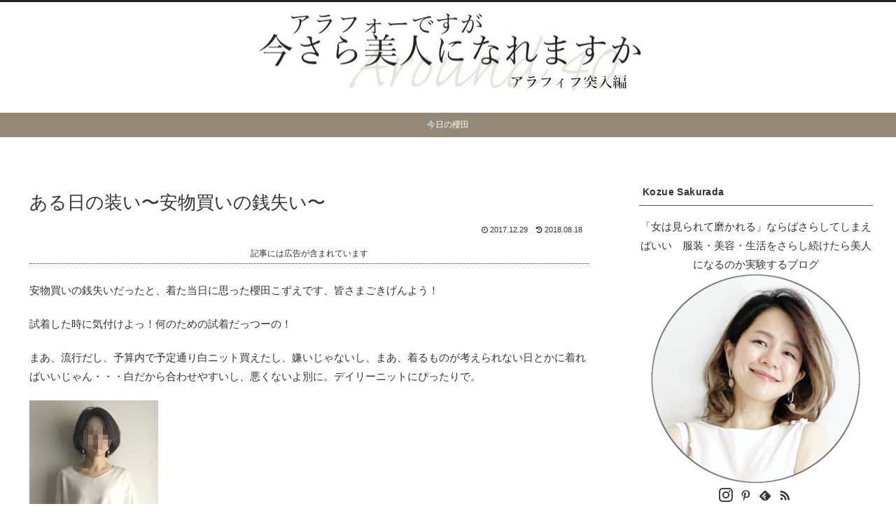

--- FILE ---
content_type: text/html; charset=utf-8
request_url: https://www.google.com/recaptcha/api2/aframe
body_size: 268
content:
<!DOCTYPE HTML><html><head><meta http-equiv="content-type" content="text/html; charset=UTF-8"></head><body><script nonce="AE39kTReEPrMV4btx51IUw">/** Anti-fraud and anti-abuse applications only. See google.com/recaptcha */ try{var clients={'sodar':'https://pagead2.googlesyndication.com/pagead/sodar?'};window.addEventListener("message",function(a){try{if(a.source===window.parent){var b=JSON.parse(a.data);var c=clients[b['id']];if(c){var d=document.createElement('img');d.src=c+b['params']+'&rc='+(localStorage.getItem("rc::a")?sessionStorage.getItem("rc::b"):"");window.document.body.appendChild(d);sessionStorage.setItem("rc::e",parseInt(sessionStorage.getItem("rc::e")||0)+1);localStorage.setItem("rc::h",'1769381357419');}}}catch(b){}});window.parent.postMessage("_grecaptcha_ready", "*");}catch(b){}</script></body></html>